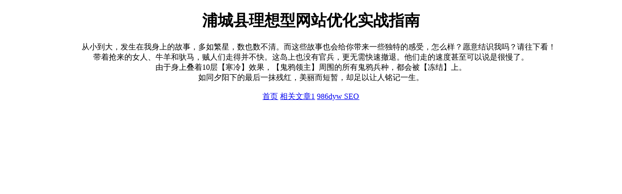

--- FILE ---
content_type: text/html; charset=UTF-8
request_url: http://www.999.run/20240712/121999705686/
body_size: 906
content:
<!DOCTYPE html>
<html>
<head>
<meta charset="utf-8">
<meta name="description" content="999 SEO，浦城县理想型网站优化实战指南。">
<meta name="keywords" content="999 SEO,理想型网站优化,网站优化实战指南,浦城县理想型网站优化实战指南">
<title>999 SEO - 浦城县理想型网站优化实战指南</title>
<meta name="viewport" content="width=device-width, initial-scale=1.0">
</head>
<body>
<style>
  body {
    max-width: 88%;
    margin: 0 auto;
  }
</style>
<div>
<center>
<h1>浦城县理想型网站优化实战指南</h1>
<div>&emsp;&emsp;从小到大，发生在我身上的故事，多如繁星，数也数不清。而这些故事也会给你带来一些独特的感受，怎么样？愿意结识我吗？请往下看！<br>带着抢来的女人、牛羊和驮马，贼人们走得并不快。这岛上也没有官兵，更无需快速撤退。他们走的速度甚至可以说是很慢了。<br>由于身上叠着10层【寒冷】效果，【鬼鸦领主】周围的所有鬼鸦兵种，都会被【冻结】上。<br>如同夕阳下的最后一抹残红，美丽而短暂，却足以让人铭记一生。<br />
<br />
<a title='www.999.run' href='//www.999.run'>首页</a> <a href='/852a2b/46417304.html'>相关文章1</a> <a title='友情链接' href='//www.986dyw.com'>986dyw SEO</a><br />
<br />
</div>
</center>
</div>
</body>
</html>
